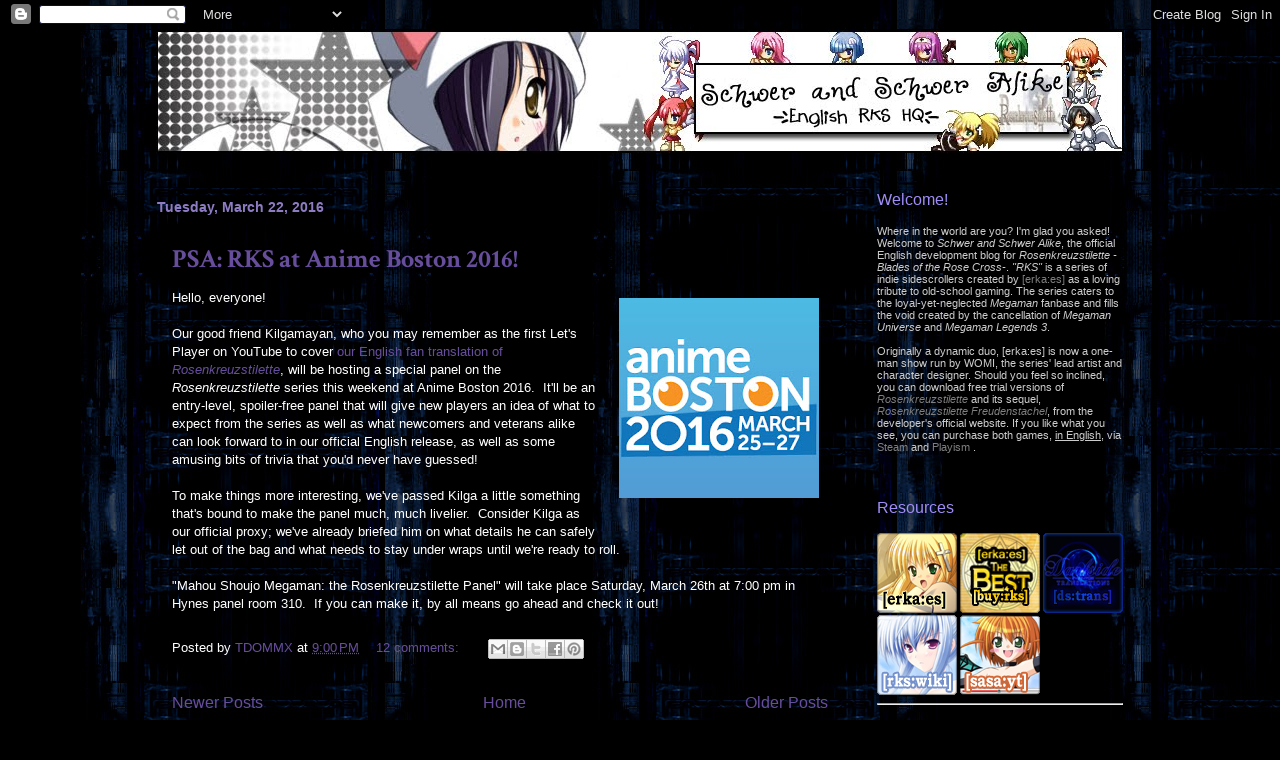

--- FILE ---
content_type: text/html; charset=utf-8
request_url: https://accounts.google.com/o/oauth2/postmessageRelay?parent=https%3A%2F%2Fschwer-muta.blogspot.com&jsh=m%3B%2F_%2Fscs%2Fabc-static%2F_%2Fjs%2Fk%3Dgapi.lb.en.2kN9-TZiXrM.O%2Fd%3D1%2Frs%3DAHpOoo_B4hu0FeWRuWHfxnZ3V0WubwN7Qw%2Fm%3D__features__
body_size: 159
content:
<!DOCTYPE html><html><head><title></title><meta http-equiv="content-type" content="text/html; charset=utf-8"><meta http-equiv="X-UA-Compatible" content="IE=edge"><meta name="viewport" content="width=device-width, initial-scale=1, minimum-scale=1, maximum-scale=1, user-scalable=0"><script src='https://ssl.gstatic.com/accounts/o/2580342461-postmessagerelay.js' nonce="DmeBPVwu7t6l1tJ-QJbebg"></script></head><body><script type="text/javascript" src="https://apis.google.com/js/rpc:shindig_random.js?onload=init" nonce="DmeBPVwu7t6l1tJ-QJbebg"></script></body></html>